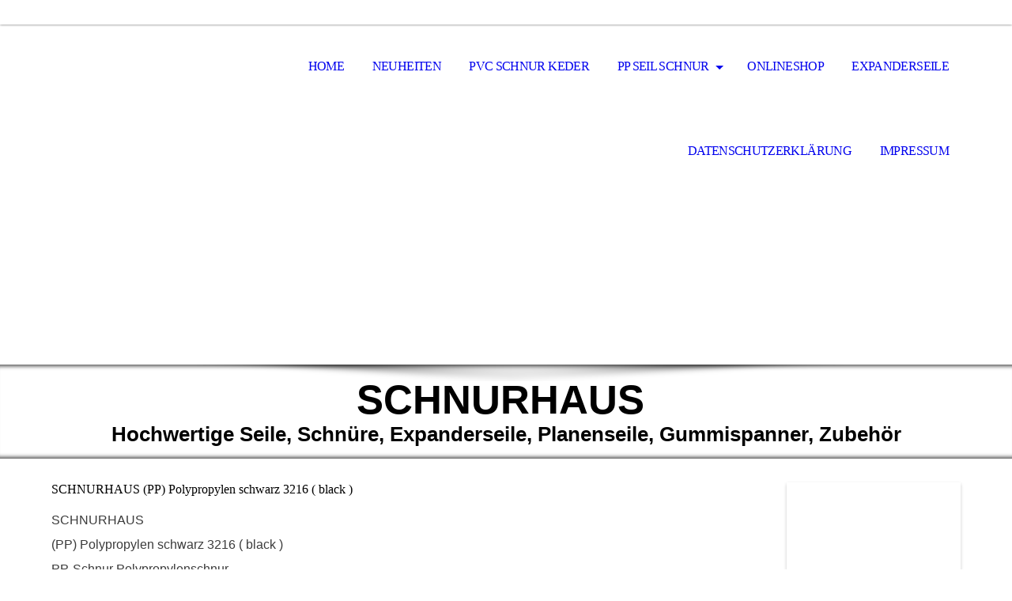

--- FILE ---
content_type: text/html;charset=UTF-8
request_url: https://schnur-shop.de/PP-Seil-Schnur/PP-schwarz/
body_size: 39671
content:
<!DOCTYPE html><html><head><meta http-equiv="Content-Type" content="text/html; charset=UTF-8"><title>SCHNURHAUS - PP schwarz</title><meta name="description" content="Platz für Ihren Slogan"><meta name="keywords" content="Schnur, Seil, Kordel"><link href="schnur-shop.de/PP-Seil-Schnur/PP-schwarz/" rel="canonical"><meta content="SCHNURHAUS - PP schwarz" property="og:title"><meta content="website" property="og:type"><meta content="schnur-shop.de/PP-Seil-Schnur/PP-schwarz/" property="og:url"><script>
              window.beng = window.beng || {};
              window.beng.env = {
                language: "en",
                country: "US",
                mode: "deploy",
                context: "page",
                pageId: "000002222654",
                pageLanguage: "en",
                skeletonId: "",
                scope: "",
                isProtected: false,
                navigationText: "PP schwarz",
                instance: "1",
                common_prefix: "https://strato-editor.com",
                design_common: "https://strato-editor.com/beng/designs/",
                design_template: "sys/cm_dh_069",
                path_design: "https://strato-editor.com/beng/designs/data/sys/cm_dh_069/",
                path_res: "https://strato-editor.com/res/",
                path_bengres: "https://strato-editor.com/beng/res/",
                masterDomain: "",
                preferredDomain: "",
                preprocessHostingUri: function(uri) {
                  
                    return uri || "";
                  
                },
                hideEmptyAreas: false
              };
            </script><script xmlns="http://www.w3.org/1999/xhtml" src="https://strato-editor.com/cm4all-beng-proxy/beng-proxy.js"></script><link xmlns="http://www.w3.org/1999/xhtml" rel="stylesheet" href="https://strato-editor.com/.cm4all/e/static/3rdparty/font-awesome/css/font-awesome.min.css"></link><link rel="stylesheet" type="text/css" href="https://strato-editor.com/.cm4all/res/static/libcm4all-js-widget/3.89.7/css/widget-runtime.css" />
<link rel="stylesheet" type="text/css" href="https://strato-editor.com/.cm4all/res/static/beng-editor/5.3.138/css/deploy.css" />
<link rel="stylesheet" type="text/css" href="https://strato-editor.com/.cm4all/res/static/libcm4all-js-widget/3.89.7/css/slideshow-common.css" />
<script src="https://strato-editor.com/.cm4all/res/static/jquery-1.7/jquery.js"></script><script src="https://strato-editor.com/.cm4all/res/static/prototype-1.7.3/prototype.js"></script><script src="https://strato-editor.com/.cm4all/res/static/jslib/1.4.1/js/legacy.js"></script><script src="https://strato-editor.com/.cm4all/res/static/libcm4all-js-widget/3.89.7/js/widget-runtime.js"></script>
<script src="https://strato-editor.com/.cm4all/res/static/libcm4all-js-widget/3.89.7/js/slideshow-common.js"></script>
<script src="https://strato-editor.com/.cm4all/res/static/beng-editor/5.3.138/js/deploy.js"></script>
<script type="text/javascript" src="https://strato-editor.com/.cm4all/uro/assets/js/uro-min.js"></script><script>
                (function() {
                  var mobileAgent = MobileBrowserSwitch.isMobileAgent(navigator.userAgent);
                  if (mobileAgent) {
                    var url = window.location.pathname;
                    if (url.endsWith("/")) {
                      url = url.substring(0, url.length - 1);
                    }
                    if (url.endsWith("/index.php")) {
                      url = url.substring(0, url.length - 10);
                    }
                    if (!/1,auth,8,1$/.test(url) && !/1%2Cauth%2C8%2C1$/.test(url)) {
                      url += "/mobile/";
                      window.location.pathname = url;
                    }
                  }
                })();
              </script><link rel="stylesheet" type="text/css" href="https://strato-editor.com/.cm4all/designs/static/sys/cm_dh_069/1769040045.853317/css/main.css"><link rel="stylesheet" type="text/css" href="https://strato-editor.com/.cm4all/designs/static/sys/cm_dh_069/1769040045.853317/css/responsive.css"><link rel="stylesheet" type="text/css" href="https://strato-editor.com/.cm4all/designs/static/sys/cm_dh_069/1769040045.853317/css/cm-templates-global-style.css"><meta name="viewport" content="width=device-width, initial-scale=1"><script type="text/javascript" language="javascript" src="https://strato-editor.com/.cm4all/designs/static/sys/cm_dh_069/1769040045.853317/js/doubletaptogo.js"></script><script type="text/javascript" language="javascript" src="https://strato-editor.com/.cm4all/designs/static/sys/cm_dh_069/1769040045.853317/js/cm_template-focus-point.js"></script><script type="text/javascript" language="javascript" src="https://strato-editor.com/.cm4all/designs/static/sys/cm_dh_069/1769040045.853317/js/cm-templates-global-script.js"></script><!--[if lte IE 8]>
        	<link rel="stylesheet" type="text/css" href="https://strato-editor.com/beng/designs/data/sys/cm_dh_069/css/ie8.css" />
        <![endif]--><!--$Id: template.xsl 1832 2012-03-01 10:37:09Z dominikh $--><link href="/.cm4all/handler.php/vars.css?v=" type="text/css" rel="stylesheet"><style type="text/css">.cm-logo {background-image: none;background-position: 99px 54px;
background-size: 1px 1px;
background-repeat: no-repeat;
      }</style><script type="text/javascript">window.cmLogoWidgetId = "STRATP_cm4all_com_widgets_Logo_14428291";
            window.cmLogoGetCommonWidget = function (){
                return new cm4all.Common.Widget({
            base    : "/PP-Seil-Schnur/PP-schwarz/index.php/",
            session : "",
            frame   : "",
            path    : "STRATP_cm4all_com_widgets_Logo_14428291"
        })
            };
            window.logoConfiguration = {
                "cm-logo-x" : "99",
        "cm-logo-y" : "54",
        "cm-logo-v" : "2.0",
        "cm-logo-w" : "1",
        "cm-logo-h" : "1",
        "cm-logo-di" : "sys/cm_dh_069",
        "cm-logo-u" : "uro-service://",
        "cm-logo-k" : "%7B%22user%22%3A%22%22%2C%22ticket%22%3A%22%22%2C%22serviceId%22%3A%220%22%2C%22accountId%22%3A%22%22%2C%22path%22%3A%22%2F%22%2C%22name%22%3A%22Logo_bicycle.gif%22%2C%22origin%22%3A%22list%22%2C%22type%22%3A%22image%2Fgif%22%2C%22size%22%3A%226090%22%2C%22width%22%3A%22%22%2C%22height%22%3A%22%22%2C%22duration%22%3A%22%22%2C%22task%22%3A%22none%22%2C%22progress%22%3A%22none%22%2C%22result%22%3A%22ok%22%2C%22start%22%3A%22156bcabc548%22%2C%22now%22%3A%22156bcaebdfc%22%7D",
        "cm-logo-bc" : "",
        "cm-logo-ln" : "",
        "cm-logo-ln$" : "",
        "cm-logo-hi" : true
        ,
        _logoBaseUrl : "uro-service:\/\/",
        _logoPath : "%7B%22user%22%3A%22%22%2C%22ticket%22%3A%22%22%2C%22serviceId%22%3A%220%22%2C%22accountId%22%3A%22%22%2C%22path%22%3A%22%2F%22%2C%22name%22%3A%22Logo_bicycle.gif%22%2C%22origin%22%3A%22list%22%2C%22type%22%3A%22image%2Fgif%22%2C%22size%22%3A%226090%22%2C%22width%22%3A%22%22%2C%22height%22%3A%22%22%2C%22duration%22%3A%22%22%2C%22task%22%3A%22none%22%2C%22progress%22%3A%22none%22%2C%22result%22%3A%22ok%22%2C%22start%22%3A%22156bcabc548%22%2C%22now%22%3A%22156bcaebdfc%22%7D"
        };
				document.observe('dom:loaded', function() {
					var containers = document.querySelectorAll("[cm_type=logo], [id=logo], .cm-logo");
          for (var i = 0; i < containers.length; i++) {
            var container = containers[i];
            if (container && window.beng && beng.env && beng.env.hideEmptyAreas) {
              if (beng.env.mode != "edit") {
                container.addClassName("cm_empty");
              } else {
                container.addClassName("cm_empty_editor");
              }
            }
          }
				});
			</script><link rel="icon" href="data:;base64,iVBORw0KGgo="/><div class="cm_widget_anchor"><a name="STRATP_cm4all_com_widgets_FacebookPage_14428294" id="widgetanchor_STRATP_cm4all_com_widgets_FacebookPage_14428294"><!--cm4all.com.widgets.FacebookPage--></a></div><a  class="cm4all-cookie-consent"   href="/PP-Seil-Schnur/PP-schwarz/index.php/;focus=STRATP_cm4all_com_widgets_FacebookPage_14428294&amp;frame=STRATP_cm4all_com_widgets_FacebookPage_14428294" data-wcid="cm4all.com.widgets.FacebookPage" data-wiid="STRATP_cm4all_com_widgets_FacebookPage_14428294" data-lazy="true" data-thirdparty="true" data-statistics="false" rel="nofollow" data-blocked="true"><!--STRATP_cm4all_com_widgets_FacebookPage_14428294--></a><style id="cm_table_styles"></style><style id="cm_background_queries"></style><script type="application/x-cm4all-cookie-consent" data-code=""></script></head><body ondrop="return false;" class=" device-desktop cm-deploy"><div class="cm-background" data-cm-qa-bg="image"></div><div class="cm-background-video" data-cm-qa-bg="video"></div><div class="cm-background-effects" data-cm-qa-bg="effect"></div><div id="page_wrapper" class="cm-templates-container"><div id="social_wrapper"></div><div id="head_wrapper"><header id="header"><div id="logo" class="cm-logo cm_can_be_empty"> </div><nav id="cm_navigation"><ul id="cm_mainnavigation"><li id="cm_navigation_pid_2222488"><a title="Home" href="/Home/" class="cm_anchor">Home</a></li><li id="cm_navigation_pid_2222487"><a title="NEUHEITEN" href="/NEUHEITEN/" class="cm_anchor">NEUHEITEN</a></li><li id="cm_navigation_pid_2362168"><a title="PVC Schnur Keder " href="/PVC-Schnur-Keder/" class="cm_anchor">PVC Schnur Keder </a></li><li id="cm_navigation_pid_2222486" class="cm_current cm_has_subnavigation"><a title="PP Seil Schnur " href="/PP-Seil-Schnur/" class="cm_anchor">PP Seil Schnur </a><ul class="cm_subnavigation" id="cm_subnavigation_pid_2222486"><li id="cm_navigation_pid_2222609"><a title="PP weiss" href="/PP-Seil-Schnur/PP-weiss/" class="cm_anchor">PP weiss</a></li><li id="cm_navigation_pid_2222616"><a title="PP grau" href="/PP-Seil-Schnur/PP-grau/" class="cm_anchor">PP grau</a></li><li id="cm_navigation_pid_2222654" class="cm_current"><a title="PP schwarz" href="/PP-Seil-Schnur/PP-schwarz/" class="cm_anchor">PP schwarz</a></li><li id="cm_navigation_pid_2222655"><a title="PP burly" href="/PP-Seil-Schnur/PP-burly/" class="cm_anchor">PP burly</a></li><li id="cm_navigation_pid_2222656"><a title="PP hellbraun" href="/PP-Seil-Schnur/PP-hellbraun/" class="cm_anchor">PP hellbraun</a></li><li id="cm_navigation_pid_2222657"><a title="PP braun" href="/PP-Seil-Schnur/PP-braun/" class="cm_anchor">PP braun</a></li><li id="cm_navigation_pid_2222658"><a title="PP hellgrün" href="/PP-Seil-Schnur/PP-hellgruen/" class="cm_anchor">PP hellgrün</a></li><li id="cm_navigation_pid_2222659"><a title="PP grün" href="/PP-Seil-Schnur/PP-gruen/" class="cm_anchor">PP grün</a></li><li id="cm_navigation_pid_2222660"><a title="PP oliv" href="/PP-Seil-Schnur/PP-oliv/" class="cm_anchor">PP oliv</a></li><li id="cm_navigation_pid_2222661"><a title="PP gelb" href="/PP-Seil-Schnur/PP-gelb/" class="cm_anchor">PP gelb</a></li><li id="cm_navigation_pid_2222676"><a title="PP orange" href="/PP-Seil-Schnur/PP-orange/" class="cm_anchor">PP orange</a></li><li id="cm_navigation_pid_2222677"><a title="PP rot" href="/PP-Seil-Schnur/PP-rot/" class="cm_anchor">PP rot</a></li><li id="cm_navigation_pid_2222678"><a title="PP rose" href="/PP-Seil-Schnur/PP-rose/" class="cm_anchor">PP rose</a></li><li id="cm_navigation_pid_2222679"><a title="PP flieder" href="/PP-Seil-Schnur/PP-flieder/" class="cm_anchor">PP flieder</a></li><li id="cm_navigation_pid_2222680"><a title="PP pink" href="/PP-Seil-Schnur/PP-pink/" class="cm_anchor">PP pink</a></li><li id="cm_navigation_pid_2222681"><a title="PP weinrot" href="/PP-Seil-Schnur/PP-weinrot/" class="cm_anchor">PP weinrot</a></li><li id="cm_navigation_pid_2222682"><a title="PP violett" href="/PP-Seil-Schnur/PP-violett/" class="cm_anchor">PP violett</a></li><li id="cm_navigation_pid_2222683"><a title="PP hellblau" href="/PP-Seil-Schnur/PP-hellblau/" class="cm_anchor">PP hellblau</a></li><li id="cm_navigation_pid_2222684"><a title="PP dunkelblau" href="/PP-Seil-Schnur/PP-dunkelblau/" class="cm_anchor">PP dunkelblau</a></li><li id="cm_navigation_pid_2222685"><a title="PP marineblau" href="/PP-Seil-Schnur/PP-marineblau/" class="cm_anchor">PP marineblau</a></li><li id="cm_navigation_pid_2222633"><a title="Daten Technische Eigenschaften" href="/PP-Seil-Schnur/Daten-Technische-Eigenschaften/" class="cm_anchor">Daten Technische Eigenschaften</a></li></ul></li><li id="cm_navigation_pid_2222476"><a title="Onlineshop" href="/Onlineshop/" class="cm_anchor">Onlineshop</a></li><li id="cm_navigation_pid_2222473"><a title="Expanderseile " href="/Expanderseile/" class="cm_anchor">Expanderseile </a></li><li id="cm_navigation_pid_2349557"><a title="Datenschutzerklärung" href="/Datenschutzerklaerung/" class="cm_anchor">Datenschutzerklärung</a></li><li id="cm_navigation_pid_2222468"><a title="Impressum" href="/Impressum/" class="cm_anchor">Impressum</a></li></ul></nav></header></div><div id="kv" class="kv_bg cm_can_be_empty"><div id="keyvisual" class="cm-kv-0 cm-template-keyvisual__media cm_can_be_empty"></div></div><div id="title_wrapper" class="show"><div id="title" class="title cm_can_be_empty cm-templates-heading__title" style=""><span style="font-family: Arial, Helvetica, sans-serif;"><strong>SCHNURHAUS </strong></span></div><div id="subtitle" class="subtitle cm_can_be_empty cm-templates-heading__subtitle" style=""><span style="font-family: Arial, Helvetica, sans-serif; font-size: medium;"><strong>Hochwertige Seile, Schnüre, Expanderseile, Planenseile, Gummispanner, Zubehör</strong></span></div></div><div id="content_wrapper" class="cm-template-content show"><main class="content_main_dho cm-template-content__main cm-templates-text" data-cm-hintable="yes"><p>SCHNURHAUS (PP) Polypropylen schwarz 3216 ( black )</p><div class="clearFloating" style="clear:both;height: 0px; width: auto;"></div><div id="widgetcontainer_STRATP_cm4all_com_widgets_UroPhoto_14471240" class="
				    cm_widget_block
					cm_widget cm4all_com_widgets_UroPhoto cm_widget_block_center" style="width:85.4%; max-width:100%; "><div class="cm_widget_anchor"><a name="STRATP_cm4all_com_widgets_UroPhoto_14471240" id="widgetanchor_STRATP_cm4all_com_widgets_UroPhoto_14471240"><!--cm4all.com.widgets.UroPhoto--></a></div><div xmlns="http://www.w3.org/1999/xhtml" data-uro-type="" style="width:100%;height:100%;" id="uroPhotoOuterSTRATP_cm4all_com_widgets_UroPhoto_14471240"><script type="text/javascript">
                window.uroPhotoWidget_doShow = function(id) {
                    var pSrc = document.getElementById(id).querySelector("img").currentSrc;
                    jQuery("<img/>").css({"max-width":"100%", "max-height":"100%"}).attr("src", pSrc).load(function() {
                        // is it a number and larger than 0 ..., Number.isInteger does not exists in IE
                        if (!isNaN(parseInt(this.width)) && this.width > 0) {
                            Common.openFullscreenImage(pSrc);
                        } else {
                            // TODO: Most likley this is an svg where we need the aspect ratio.
                            // Until we know this, just open with some minimal dimension.
                            Common.openFullscreenImage(pSrc, {minWidth:640, height:480});
                        }
                    });
                };
                </script><a onclick="uroPhotoWidget_doShow('panchorSTRATP_cm4all_com_widgets_UroPhoto_14471240')" href="javascript:;" style="border:0px;" id="panchorSTRATP_cm4all_com_widgets_UroPhoto_14471240">            <picture><source srcset="/.cm4all/uproc.php/0/PP%20Schnur/.pp_Seil_Schnur_schwarz_SCHNURHAUS_rope_cord.jpg/picture-1600?_=1624f1baaa0 1x, /.cm4all/uproc.php/0/PP%20Schnur/.pp_Seil_Schnur_schwarz_SCHNURHAUS_rope_cord.jpg/picture-2600?_=1624f1baaa0 2x" media="(min-width:800px)"><source srcset="/.cm4all/uproc.php/0/PP%20Schnur/.pp_Seil_Schnur_schwarz_SCHNURHAUS_rope_cord.jpg/picture-1200?_=1624f1baaa0 1x, /.cm4all/uproc.php/0/PP%20Schnur/.pp_Seil_Schnur_schwarz_SCHNURHAUS_rope_cord.jpg/picture-1600?_=1624f1baaa0 2x" media="(min-width:600px)"><source srcset="/.cm4all/uproc.php/0/PP%20Schnur/.pp_Seil_Schnur_schwarz_SCHNURHAUS_rope_cord.jpg/picture-800?_=1624f1baaa0 1x, /.cm4all/uproc.php/0/PP%20Schnur/.pp_Seil_Schnur_schwarz_SCHNURHAUS_rope_cord.jpg/picture-1200?_=1624f1baaa0 2x" media="(min-width:400px)"><source srcset="/.cm4all/uproc.php/0/PP%20Schnur/.pp_Seil_Schnur_schwarz_SCHNURHAUS_rope_cord.jpg/picture-400?_=1624f1baaa0 1x, /.cm4all/uproc.php/0/PP%20Schnur/.pp_Seil_Schnur_schwarz_SCHNURHAUS_rope_cord.jpg/picture-800?_=1624f1baaa0 2x" media="(min-width:200px)"><source srcset="/.cm4all/uproc.php/0/PP%20Schnur/.pp_Seil_Schnur_schwarz_SCHNURHAUS_rope_cord.jpg/picture-200?_=1624f1baaa0 1x, /.cm4all/uproc.php/0/PP%20Schnur/.pp_Seil_Schnur_schwarz_SCHNURHAUS_rope_cord.jpg/picture-400?_=1624f1baaa0 2x" media="(min-width:100px)"><img src="/.cm4all/uproc.php/0/PP%20Schnur/.pp_Seil_Schnur_schwarz_SCHNURHAUS_rope_cord.jpg/picture-200?_=1624f1baaa0" data-uro-original="/.cm4all/uproc.php/0/PP%20Schnur/pp_Seil_Schnur_schwarz_SCHNURHAUS_rope_cord.jpg?_=1624f1baaa0" onerror="uroGlobal().util.error(this, '', 'uro-widget')" alt="SCHNURHAUS (PP) Polypropylen schwarz 3216 ( black )" style="width:100%;" title="SCHNURHAUS (PP) Polypropylen schwarz 3216 ( black )" loading="lazy"></picture>
<script type="text/javascript">
                (function() {
                    var wiid = 'STRATP_cm4all_com_widgets_UroPhoto_14471240';
                    
                    var src = jQuery("#uroPhotoOuter" + wiid + " img").attr("data-uro-original");
                    jQuery("<img/>").attr("src", src).load(function() {
                        /* see 10568/10534 */
                        jQuery("[id$='"+wiid+"']").css({"max-width":this.width});
                    });
                    
                }());
            </script><span></span></a></div></div><p style="color: rgb(59, 59, 59); font-family: Arial, Helvetica, sans-serif; font-size: small; font-style: normal; background-color: rgb(255, 255, 255); text-align: start;"><span style="font-size: medium;">SCHNURHAUS</span></p><p style="color: rgb(59, 59, 59); font-family: Arial, Helvetica, sans-serif; font-size: small; font-style: normal; background-color: rgb(255, 255, 255); text-align: start;"><span style="font-size: medium;">(PP) Polypropylen schwarz 3216 ( black )</span></p><p style="color: rgb(59, 59, 59); font-family: Arial, Helvetica, sans-serif; font-size: small; font-style: normal; background-color: rgb(255, 255, 255); text-align: start;"><span style="font-size: medium;">PP-Schnur Polypropylenschnur</span></p><p style="color: rgb(59, 59, 59); font-family: Arial, Helvetica, sans-serif; font-size: small; font-style: normal; background-color: rgb(255, 255, 255); text-align: start;"><span style="font-size: medium;">PP-Seil Polypropylenseil</span></p><p style="color: rgb(59, 59, 59); font-family: Arial, Helvetica, sans-serif; font-size: small; font-style: normal; background-color: rgb(255, 255, 255); text-align: start;"><span style="font-size: medium;">Kernmantel-Schnur (mit Einlage, Sele)</span></p><p style="color: rgb(59, 59, 59); font-family: Arial, Helvetica, sans-serif; font-size: small; font-style: normal; background-color: rgb(255, 255, 255); text-align: start;"><span style="font-size: medium;">Material: 100% Polypropylen-Multifil</span></p><p style="color: rgb(59, 59, 59); font-family: Arial, Helvetica, sans-serif; font-size: small; font-style: normal; background-color: rgb(255, 255, 255); text-align: start;"><span style="font-size: medium;">Reisskraft (Bruchkraft): 1daN (ca. 1kg)</span></p><p style="color: rgb(59, 59, 59); font-family: Arial, Helvetica, sans-serif; font-size: small; font-style: normal; background-color: rgb(255, 255, 255); text-align: start;"><span style="font-size: medium;">Mantel: 16fach geflochten</span></p><p style="color: rgb(59, 59, 59); font-family: Arial, Helvetica, sans-serif; font-size: small; font-style: normal; background-color: rgb(255, 255, 255); text-align: start;"><span style="font-size: medium;">Qualitätsware</span></p><p style="color: rgb(59, 59, 59); font-family: Arial, Helvetica, sans-serif; font-size: small; font-style: normal; background-color: rgb(255, 255, 255); text-align: start;"><span style="font-size: medium;">Kern Mantel Schnüre, Seile, Hohlgeflechte in Uni Farben und mit Kennfarbe sind lieferbar.</span></p><p style="color: rgb(59, 59, 59); font-family: Arial, Helvetica, sans-serif; font-size: small; font-style: normal; background-color: rgb(255, 255, 255); text-align: start;"><strong><span style="font-size: medium;"><a href="/PP-Seil-Schnur/Daten-Technische-Eigenschaften/" style="color: rgb(59, 59, 59);" class="cm_anchor">Polypropylen - Technische und chemische Eigenschaften</a><br></span></strong></p><p style="color: rgb(59, 59, 59); font-family: Arial, Helvetica, sans-serif; font-size: small; font-style: normal; background-color: rgb(255, 255, 255); text-align: start;"><strong><span style="font-size: medium;">Produktübersicht:</span><br></strong></p><p style="color: rgb(59, 59, 59); font-family: Arial, Helvetica, sans-serif; font-size: small; font-style: normal; background-color: rgb(255, 255, 255); text-align: center;"><strong><span style="font-size: medium;">ø3mm 150daN PP-Schnur schwarz</span><br></strong><span style="font-size: medium;">lfm </span><span style="font-size: medium;">Art.Nr.: 03-39433216-1</span><br><span style="font-size: medium;"><span style="font-size: medium;">10m  Art.Nr.: <span style="font-size: medium;">03-39433216</span>-10</span> </span><br><span style="font-size: medium;">50m  Art.Nr.: <span style="font-size: medium;">03-39433216</span>-50  </span><br><span style="font-size: medium;">100m  Art.Nr.: <span style="font-size: medium;">03-39433216</span>-100  </span><br><span style="font-size: medium;">250m  Art.Nr.: <span style="font-size: medium;">03-39433216</span>-250</span><br>*Meterware und andere Längen sind auf Anfrage lieferbar.<strong><br><br><span style="font-size: medium;">ø4mm 300daN PP-Schnur schwarz<br></span></strong><span style="font-size: medium;"><span style="font-size: medium;">lfm </span><span style="font-size: medium;">Art.Nr.:</span></span><span style="font-size: medium;"> 04-39443216-1<br></span><span style="font-size: medium;"><span style="font-size: medium;"><span style="font-size: medium;"><span style="font-size: medium;">10m </span><span style="font-size: medium;">Art.Nr.:</span></span> <span style="font-size: medium;">04-39443216</span>-10</span> </span><br><span style="font-size: medium;">50m   Art.Nr.: <span style="font-size: medium;">04-39443216</span>-50  </span><br><span style="font-size: medium;">100m   Art.Nr.: <span style="font-size: medium;">04-39443216</span>-100  </span><br><span style="font-size: medium;">250m   Art.Nr.: <span style="font-size: medium;">04-39443216</span>-250 </span><br>*Meterware und andere Längen sind auf Anfrage lieferbar.<strong><br><br><span style="font-size: medium;">ø5mm 400daN PP-Schnur schwarz<br></span></strong><span style="font-size: medium;"><span style="font-size: medium;"><span style="font-size: medium;">lfm </span><span style="font-size: medium;">Art.Nr.:</span></span><span style="font-size: medium;"> </span></span><span style="font-size: medium;"><span style="font-size: medium;">05-39453216</span>-1<br></span><span style="font-size: medium;"><span style="font-size: medium;"><span style="font-size: medium;">10m </span><span style="font-size: medium;">Art.Nr.:</span></span> </span><span style="font-size: medium;"><span style="font-size: medium;">05-39453216</span>-10</span><br><span style="font-size: medium;"> 50m Art.Nr.: <span style="font-size: medium;">05-39453216</span>-50</span><br><span style="font-size: medium;">100m Art.Nr.: <span style="font-size: medium;">05-39453216</span>-100</span><br><span style="font-size: medium;">250m Art.Nr.: <span style="font-size: medium;">05-39453216</span>-250</span><br>*Meterware und andere Längen sind auf Anfrage lieferbar.<strong><br><br><span style="font-size: medium;">ø6mm 500daN PP-Schnur schwarz<br></span></strong><span style="font-size: medium;"><span style="font-size: medium;"><span style="font-size: medium;">lfm </span><span style="font-size: medium;">Art.Nr.:</span></span><span style="font-size: medium;"> </span></span><span style="font-size: medium;"><span style="font-size: medium;"><span style="font-size: medium;">06-39463216</span>-1<br></span><span style="font-size: medium;"><span style="font-size: medium;"><span style="font-size: medium;">10m </span><span style="font-size: medium;">Art.Nr.:</span></span> </span></span><span style="font-size: medium;"><span style="font-size: medium;">06-39463216</span>-10</span><br><span style="font-size: medium;">50m Art.Nr.: <span style="font-size: medium;">06-39463216</span>-50</span><br><span style="font-size: medium;">100m Art.Nr.: <span style="font-size: medium;">06-39463216</span>-100  </span><br><span style="font-size: medium;">250m Art.Nr.: <span style="font-size: medium;">06-39463216</span>-250<br></span>*Meterware und andere Längen sind auf Anfrage lieferbar.<strong><br><br><span style="font-size: medium;">ø8mm 760daN PP-Schnur schwarz<br></span></strong><span style="font-size: medium;"> </span><span style="font-size: medium;"><span style="font-size: medium;"><span style="font-size: medium;">lfm </span><span style="font-size: medium;">Art.Nr.:</span></span><span style="font-size: medium;"> </span></span><span style="font-size: medium;">08-39483216</span><span style="font-size: medium;"><span style="font-size: medium;">-1<br></span><span style="font-size: medium;"><span style="font-size: medium;"><span style="font-size: medium;">10m </span><span style="font-size: medium;">Art.Nr.:</span></span> <span style="font-size: medium;">08-39483216</span></span></span><span style="font-size: medium;">-10</span><br><span style="font-size: medium;"> 50m Art.Nr.: <span style="font-size: medium;">08-39483216</span>-50</span><br><span style="font-size: medium;">100m Art.Nr.: <span style="font-size: medium;">08-39483216</span>-100</span><br><span style="font-size: medium;">250m Art.Nr.: <span style="font-size: medium;">08-39483216</span>-250<br></span>*Meterware und andere Längen sind auf Anfrage lieferbar.<strong><br><br><br><span style="font-size: medium;">ø10mm 1500daN PP-Schnur schwarz<br></span></strong><span style="font-size: medium;"><span style="font-size: medium;"> </span><span style="font-size: medium;"><span style="font-size: medium;"><span style="font-size: medium;">lfm </span><span style="font-size: medium;">Art.Nr.:</span></span><span style="font-size: medium;"> </span></span></span><span style="font-size: medium;">10-39503216</span><span style="font-size: medium;"><span style="font-size: medium;">-1<br></span><span style="font-size: medium;"><span style="font-size: medium;"><span style="font-size: medium;">10m </span><span style="font-size: medium;">Art.Nr.:</span></span> </span></span><span style="font-size: medium;"><span style="font-size: medium;"><span style="font-size: medium;">10-39503216</span>-10</span> </span><br><span style="font-size: medium;"> 50m Art.Nr.: <span style="font-size: medium;">10-39503216</span>-50</span><br><span style="font-size: medium;">100m Art.Nr.: <span style="font-size: medium;">10-39503216</span>-100</span><br><span style="font-size: medium;">250m Art.Nr.: <span style="font-size: medium;">10-39503216</span>-250<br></span>*Meterware und andere Längen sind auf Anfrage lieferbar.</p><p style="color: rgb(59, 59, 59); font-family: Arial, Helvetica, sans-serif; font-size: small; font-style: normal; background-color: rgb(255, 255, 255); text-align: center;"><strong><span style="font-size: large;"><a href="/PP-Seil-Schnur/" style="color: rgb(59, 59, 59);" class="cm_anchor">weitere PP Farben</a></span></strong></p><p> </p><div id="cm_bottom_clearer" style="clear: both;" contenteditable="false"></div></main><div class="sidebar_wrapper cm-templates-sidebar-wrapper"><div class="content_sidebar cm_can_be_empty"><aside id="widgetbar_page_1" class="sidebar cm_can_be_empty" data-cm-hintable="yes"><p> </p></aside><aside id="widgetbar_site_1" class="sidebar cm_can_be_empty" data-cm-hintable="yes"><p> </p><p> </p><p> </p><p> </p><p> </p><p> </p><p> </p><p> </p><p> </p><p> </p><p> </p><p> </p><p> </p><p> </p><p> </p><p> </p><p> </p><p> </p><p><br></p><p><br></p><p><br></p><p><br></p><p> </p><h3><br></h3><h2> </h2><p><br></p><p> </p><p> </p><p> </p><p> </p><p> </p></aside><aside id="widgetbar_page_2" class="sidebar cm_can_be_empty" data-cm-hintable="yes"><p> </p></aside><aside id="widgetbar_site_2" class="sidebar cm_can_be_empty" data-cm-hintable="yes"><p> </p></aside></div></div></div><div id="footer_wrapper" class="show "><footer id="footer" class="cm-templates-footer cm_can_be_empty" data-cm-hintable="yes"><a href="/Kontakt/1/" class="cm_anchor">Kontakt</a></footer></div></div><hr class="spacer_bottom"><div class="cm_widget_anchor"><a name="STRATP_cm4all_com_widgets_CookiePolicy_14428295" id="widgetanchor_STRATP_cm4all_com_widgets_CookiePolicy_14428295"><!--cm4all.com.widgets.CookiePolicy--></a></div><div style="display:none" class="cm-wp-container cm4all-cookie-policy-placeholder-template"><div class="cm-wp-header"><h4 class="cm-wp-header__headline">Externe Inhalte</h4><p class="cm-wp-header__text">Die an dieser Stelle vorgesehenen Inhalte können aufgrund Ihrer aktuellen <a class="cm-wp-header__link" href="#" onclick="openCookieSettings();return false;">Cookie-Einstellungen</a> nicht angezeigt werden.</p></div><div class="cm-wp-content"><div class="cm-wp-content__control"><label aria-checked="false" role="switch" tabindex="0" class="cm-wp-content-switcher"><input tabindex="-1" type="checkbox" class="cm-wp-content-switcher__checkbox" /><span class="cm-wp-content-switcher__label">Drittanbieter-Inhalte</span></label></div><p class="cm-wp-content__text">Diese Webseite bietet möglicherweise Inhalte oder Funktionalitäten an, die von Drittanbietern eigenverantwortlich zur Verfügung gestellt werden. Diese Drittanbieter können eigene Cookies setzen, z.B. um die Nutzeraktivität zu verfolgen oder ihre Angebote zu personalisieren und zu optimieren.</p></div></div><div aria-labelledby="cookieSettingsDialogTitle" role="dialog" style="position: fixed;" class="cm-cookie-container cm-hidden" id="cookieSettingsDialog"><div class="cm-cookie-header"><h4 id="cookieSettingsDialogTitle" class="cm-cookie-header__headline">Cookie-Einstellungen</h4><div autofocus="autofocus" tabindex="0" role="button" class="cm-cookie-header__close-button" title="Schließen"></div></div><div aria-describedby="cookieSettingsDialogContent" class="cm-cookie-content"><p id="cookieSettingsDialogContent" class="cm-cookie-content__text">Diese Webseite verwendet Cookies, um Besuchern ein optimales Nutzererlebnis zu bieten. Bestimmte Inhalte von Drittanbietern werden nur angezeigt, wenn die entsprechende Option aktiviert ist. Die Datenverarbeitung kann dann auch in einem Drittland erfolgen. Weitere Informationen hierzu in der Datenschutzerklärung.</p><div class="cm-cookie-content__controls"><div class="cm-cookie-controls-container"><div class="cm-cookie-controls cm-cookie-controls--essential"><div class="cm-cookie-flex-wrapper"><label aria-details="cookieSettingsEssentialDetails" aria-labelledby="cookieSettingsEssentialLabel" aria-checked="true" role="switch" tabindex="0" class="cm-cookie-switch-wrapper"><input tabindex="-1" id="cookieSettingsEssential" type="checkbox" disabled="disabled" checked="checked" /><span></span></label><div class="cm-cookie-expand-wrapper"><span id="cookieSettingsEssentialLabel">Technisch notwendige</span><div tabindex="0" aria-controls="cookieSettingsEssentialDetails" aria-expanded="false" role="button" class="cm-cookie-content-expansion-button" title="Erweitern / Zuklappen"></div></div></div><div class="cm-cookie-content-expansion-text" id="cookieSettingsEssentialDetails">Diese Cookies sind zum Betrieb der Webseite notwendig, z.B. zum Schutz vor Hackerangriffen und zur Gewährleistung eines konsistenten und der Nachfrage angepassten Erscheinungsbilds der Seite.</div></div><div class="cm-cookie-controls cm-cookie-controls--statistic"><div class="cm-cookie-flex-wrapper"><label aria-details="cookieSettingsStatisticsDetails" aria-labelledby="cookieSettingsStatisticsLabel" aria-checked="false" role="switch" tabindex="0" class="cm-cookie-switch-wrapper"><input tabindex="-1" id="cookieSettingsStatistics" type="checkbox" /><span></span></label><div class="cm-cookie-expand-wrapper"><span id="cookieSettingsStatisticsLabel">Analytische</span><div tabindex="0" aria-controls="cookieSettingsStatisticsDetails" aria-expanded="false" role="button" class="cm-cookie-content-expansion-button" title="Erweitern / Zuklappen"></div></div></div><div class="cm-cookie-content-expansion-text" id="cookieSettingsStatisticsDetails">Diese Cookies werden verwendet, um das Nutzererlebnis weiter zu optimieren. Hierunter fallen auch Statistiken, die dem Webseitenbetreiber von Drittanbietern zur Verfügung gestellt werden, sowie die Ausspielung von personalisierter Werbung durch die Nachverfolgung der Nutzeraktivität über verschiedene Webseiten.</div></div><div class="cm-cookie-controls cm-cookie-controls--third-party"><div class="cm-cookie-flex-wrapper"><label aria-details="cookieSettingsThirdpartyDetails" aria-labelledby="cookieSettingsThirdpartyLabel" aria-checked="false" role="switch" tabindex="0" class="cm-cookie-switch-wrapper"><input tabindex="-1" id="cookieSettingsThirdparty" type="checkbox" /><span></span></label><div class="cm-cookie-expand-wrapper"><span id="cookieSettingsThirdpartyLabel">Drittanbieter-Inhalte</span><div tabindex="0" aria-controls="cookieSettingsThirdpartyDetails" aria-expanded="false" role="button" class="cm-cookie-content-expansion-button" title="Erweitern / Zuklappen"></div></div></div><div class="cm-cookie-content-expansion-text" id="cookieSettingsThirdpartyDetails">Diese Webseite bietet möglicherweise Inhalte oder Funktionalitäten an, die von Drittanbietern eigenverantwortlich zur Verfügung gestellt werden. Diese Drittanbieter können eigene Cookies setzen, z.B. um die Nutzeraktivität zu verfolgen oder ihre Angebote zu personalisieren und zu optimieren.</div></div></div><div class="cm-cookie-content-button"><div tabindex="0" role="button" onclick="rejectAllCookieTypes(); setTimeout(saveCookieSettings, 400);" class="cm-cookie-button cm-cookie-content-button--reject-all"><span>Ablehnen</span></div><div tabindex="0" role="button" onclick="selectAllCookieTypes(); setTimeout(saveCookieSettings, 400);" class="cm-cookie-button cm-cookie-content-button--accept-all"><span>Alle akzeptieren</span></div><div tabindex="0" role="button" onclick="saveCookieSettings();" class="cm-cookie-button cm-cookie-content-button--save"><span>Speichern</span></div></div></div></div><div class="cm-cookie-footer"><a    href="/Datenschutzerklaerung/index.php/" class="cm-cookie-footer__link">Informationen zu Cookies und Ihre Widerspruchsmöglichkeit</a></div></div><script type="text/javascript">
      Common.loadCss("/.cm4all/widgetres.php/cm4all.com.widgets.CookiePolicy/show.css?v=3.3.38");
    </script><script data-tracking="true" data-cookie-settings-enabled="true" src="/.cm4all/widgetres.php/cm4all.com.widgets.CookiePolicy/show.js?v=3.3.38" defer="defer" id="cookieSettingsScript"></script><noscript ><div style="position:absolute;bottom:0;" id="statdiv"><img alt="" height="1" width="1" src="https://strato-editor.com/.cm4all/_pixel.img?site=1839902-xWRboRuP&amp;page=pid_2222654&amp;path=%2FPP-Seil-Schnur%2FPP-schwarz%2Findex.php%2F&amp;nt=PP+schwarz"/></div></noscript><script  type="text/javascript">//<![CDATA[
            document.body.insertAdjacentHTML('beforeend', '<div style="position:absolute;bottom:0;" id="statdiv"><img alt="" height="1" width="1" src="https://strato-editor.com/.cm4all/_pixel.img?site=1839902-xWRboRuP&amp;page=pid_2222654&amp;path=%2FPP-Seil-Schnur%2FPP-schwarz%2Findex.php%2F&amp;nt=PP+schwarz&amp;domain='+escape(document.location.hostname)+'&amp;ref='+escape(document.referrer)+'"/></div>');
        //]]></script><div xmlns="http://www.w3.org/1999/xhtml" class="cm-smart-access-button"><div class="scaler"><i class="fa fa-th" aria-hidden="true"></i></div></div><div xmlns="http://www.w3.org/1999/xhtml" class="cm-smart-access-menu num-buttons-5"><div class="protector"></div><div class="tiles"><a href="/Home/" target=""><div class="tile map"><div class="icon"><i class="fa fa-map" aria-hidden="true"></i></div><div class="title">Karte</div></div></a><a href="/Home/" target=""><div class="tile about"><div class="icon"><i class="fa fa-about" aria-hidden="true"></i></div><div class="title">Info</div></div></a></div></div><div style="display: none;" id="keyvisualWidgetVideosContainer"></div><style type="text/css"></style><style type="text/css">
			#keyvisual {
				overflow: hidden;
			}
			.kv-video-wrapper {
				width: 100%;
				height: 100%;
				position: relative;
			}
			</style><script type="text/javascript">
				jQuery(document).ready(function() {
					function moveTempVideos(slideshow, isEditorMode) {
						var videosContainer = document.getElementById('keyvisualWidgetVideosContainer');
						if (videosContainer) {
							while (videosContainer.firstChild) {
								var div = videosContainer.firstChild;
								var divPosition = div.className.substring('cm-kv-0-tempvideo-'.length);
								if (isEditorMode && parseInt(divPosition) > 1) {
									break;
								}
								videosContainer.removeChild(div);
								if (div.nodeType == Node.ELEMENT_NODE) {
									var pos = '';
									if (slideshow) {
										pos = '-' + divPosition;
									}
									var kv = document.querySelector('.cm-kv-0' + pos);
									if (kv) {
										if (!slideshow) {
											var wrapperDiv = document.createElement("div"); 
											wrapperDiv.setAttribute("class", "kv-video-wrapper");
											kv.insertBefore(wrapperDiv, kv.firstChild);
											kv = wrapperDiv;
										}
										while (div.firstChild) {
											kv.appendChild(div.firstChild);
										}
										if (!slideshow) {
											break;
										}
									}
								}
							}
						}
					}

					function kvClickAction(mode, href) {
						if (mode == 'internal') {
							if (!window.top.syntony || !/_home$/.test(window.top.syntony.bifmState)) {
								window.location.href = href;
							}
						} else if (mode == 'external') {
							var a = document.createElement('a');
							a.href = href;
							a.target = '_blank';
							a.rel = 'noreferrer noopener';
							a.click();
						}
					}

					var keyvisualElement = jQuery("[cm_type=keyvisual]");
					if(keyvisualElement.length == 0){
						keyvisualElement = jQuery("#keyvisual");
					}
					if(keyvisualElement.length == 0){
						keyvisualElement = jQuery("[class~=cm-kv-0]");
					}
				
					moveTempVideos(false, false);
					var video = document.querySelector('#keyvisual video');
					if (video) {
						video.play();
					}
				
				var containers = document.querySelectorAll("[cm_type=keyvisual], [id=keyvisual], .cm-keyvisual");
				for (var i = 0; i < containers.length; i++) {
					var container = containers[i];
					if (container && window.beng && beng.env && beng.env.hideEmptyAreas) {
						if (beng.env.mode != "edit") {
						container.addClassName("cm_empty");
						} else {
						container.addClassName("cm_empty_editor");
						}
					}
				}
				
			});
		</script></body></html>


--- FILE ---
content_type: text/html;charset=utf-8
request_url: https://schnur-shop.de/PP-Seil-Schnur/PP-schwarz/index.php/;focus=STRATP_cm4all_com_widgets_FacebookPage_14428294&frame=STRATP_cm4all_com_widgets_FacebookPage_14428294
body_size: 524
content:
<script src="/.cm4all/widgetres.php/cm4all.com.widgets.FacebookPage/api.js"><!--#--></script><script type="text/javascript">
      window.cm4all.FacebookConnector.init({
        "base" : "/PP-Seil-Schnur/PP-schwarz/index.php/",
        "session" : "",
        "frame" : "STRATP_cm4all_com_widgets_FacebookPage_14428294",
        "path" : "STRATP_cm4all_com_widgets_FacebookPage_14428294"
      },{
        "facebookPageFinishUrl" : ".cm4all/s/assets/html/facebook-connect-finish.htmlc",
        "facebookAppRegistryUrl" : "/.cm4all/e/wscx/getFacebookAppRegistry",
        "facebookAppRegistryUrlStatic" : "false"
      });

    </script>